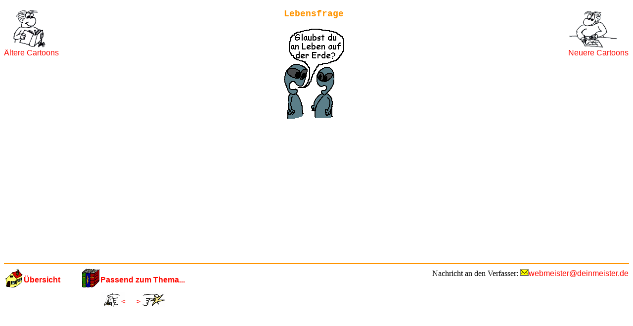

--- FILE ---
content_type: text/html
request_url: http://cartoons.deinmeister.de/erdleben.htm
body_size: 572
content:
<!DOCTYPE HTML PUBLIC "-//W3C//DTD HTML 4.0//EN">
<html>
<head>
<meta http-equiv="Content-Type" content="text/html; charset=iso-8859-1">
<title>Lebensfrage [deinmeister.de]</title>
<link rel="next" href="lesezchn.htm"><link rel="prev" href="wiegehts.htm"><link rel="top" href="index.htm">
<link rel="stylesheet" type="text/css" href="cart.css">
</head>
<body class="aus">

<a href="lesezchn.htm" class="n">&Auml;ltere Cartoons</a> <a href="wiegehts.htm" class="v">Neuere Cartoons</a>
<div class="ct">
<h3>Lebensfrage</h3>
<img src="erdleben.png" width="122" height="182" alt="Lebensfrage">
</div>

<div class="ft"><hr>
<div class="dt">12.Mrz.03</div>
<div class="email">Nachricht an den Verfasser: <a href="mailto:webmeister@deinmeister.de?subject=Cartoons">webmeister@deinmeister.de</a></div>
<a href="index.htm" class="hm" accesskey="0">&Uuml;bersicht</a> <div class="th"><a href="idx_aus.htm" class="th">Passend zum Thema...</a><div><a href="ettel.htm" class="al">&lt;</a><a href="ufokltsc.htm" class="ne">&gt;</a></div></div>
</div>
</body>
</html>


--- FILE ---
content_type: text/css
request_url: http://cartoons.deinmeister.de/cart.css
body_size: 6080
content:
/* css-datei fuer cartoons */

@media all
{z
body {padding:5pt}

h1,h2,h3,h4 {font-weight:bold; font-family:"Courier New",sans-serif}
h1,h2 {text-decoration:underline; text-align:center}

h1 {font-size:170%}
h2 {font-size:140%}
h3 {font-size:115%}
h4 {font-size:90%}
h5 {font-size:80%}
h6 {font-size:70%}

ul {margin-top:1pt; margin-bottom:1pt}
li {list-style-type:none;text-align:left}

#reg ul ul { margin-left:5pt; padding-left:4pt; border-left-width:1px; border-left-style:dotted; border-left-width:1px; margin-bottom:10px}
#reg ul ul ul { margin-bottom:0px; margin-left:10pt}
#reg strong {font-weight:400; padding-right:5pt}
#reg li a {font-size:90%}

/*#reg ul {position:relative; left:0; top:0;}*/
#reg div.toggle a {display:block; width:100%; height:100%; font-size:8pt}
#reg div.toggle {display:block; position:relative; float:left; width:0; height:0; overflow:visible}
#reg div.toggle a {display:block; position:absolute; left:-8pt; top:-1em; width:6pt; height:6pt; overflow:hidden; text-align:center; vertical-align:top; border-width:1px; border-style:solid}
#reg ul ul ul div.toggle a {left:-23pt; top:-1.5em;}
#reg ul.offen li, #reg ul.zu div.toggle {display:block}
#reg ul.zu li {display:none}

input[name=sub] {width:100pt}
input {width:161pt}

hr {text-align:center; border-style:solid; border-width:1px; clear:both}

strong {font-size:110%}

p.st {width:400px; text-align:center; margin:auto;}

div.hd {float:left; width:60%}
/*ie workaround used:*/
div.ct {text-align:center; margin-bottom:10pt; min-height:500px; height:expression(Math.max(500,this.style.height))}
div.ft {clear:both}

div.nv {font-weight:600; font-family:sans-serif; text-align:center; padding:3pt 10pt; margin:3pt 10pt; float:left; width:30%; border-right:2px dotted}
div.nv a,div.nv a:link,div.nv a:visited {padding:2pt; text-decoration:none; font-weight:600; display:block}
div.nv a:hover, div.nv a:active {text-decoration:none}

a.v {float:right}
a.n, div.th, div.th div {float:left}
div.th div {clear:both}

a.hm, a.st, a.zt, a.th, a.jr, a.sr {font-weight:600}

a {font-family:sans-serif; text-decoration:none; border-bottom:1px dotted;border-right:1px dotted}

a.extrn:before {content:url(../world1.gif)}
a.frank:before {content:url(franks.png)}
a[href^="http://frank.maettig.com/"]:before, a[href|="http://frank.maettig.com/"]:before {content:url(franks.png)}
a.email:before, .email a:before {content:url(../email.gif)}
a.ger:before {content:url(../gerflag.gif)}
a.eng:before {content:url(../engflag.gif)}

.dt {display:none}
.dat {font-size:60%}
div.gv {text-align:right}
.ra, .lm, div.email, div.eng, div.ger {text-align:right; float:right}
div.cred {text-align:right; clear:both}
.ca {text-align:center}
}

@media screen, projection
{
html {scrollbar-face-color:#c08018; scrollbar-shadow-color:#805010; scrollbar-track-color:#ffffff;
scrollbar-3dlight-color:#e0c020; scrollbar-darkshadow-color:#403010; scrollbar-arrow-color:#000030; scrollbar-highlight-color:#e0b040}

body {background-color:#ffffff; color:#000000}

h1,h2,h3,h4,h5,h6,*.dcl, h3 a:link, h3 a:visited {color:#ff9400}

hr {border-color:#ff9400}

#reg ul, #reg div.toggle a {border-color:#808080}

#reg div.toggle a {color:#888; background-color:#fff}

.dat {color:#808080}

#reg a:hover, div.nv a:hover, div.nv a:active {color:#000020; background-color:#ffc000}
a {border-bottom-color:#ffffff;border-right-color:#ffffff}

a:link {color:#ff0800}
a:visited {color:#c65a00}
a:hover, a:active {color:#0000ff;border-bottom-color:#0000ff;border-right-color:#0000ff}

#reg a {-moz-border-radius:4px}

a.n,a.v {padding-top:80px; min-width:90px}

a.th, a.hm, a.zt, a.sr {padding:15px 40px; float:left}
a.st, a.v, a.n, div.hd, a.zt, a.th, a.hm, a.sr, a.al, a.ne {background-repeat:no-repeat}

div.th div {position:relative; width:16em; height:30px}
a.al {background-image:url(t_v.png); position:absolute; top:0px; right:60%}
a.ne {background-image:url(t_n.png); position:absolute; top:0px; left:40%; background-position:top right}
a.al, a.ne {padding:10px 10px; display:block}
a.al {padding-left:40px}
a.ne {padding-right:50px}

a.st {padding:100px 200px; display:block; margin-bottom:30px; background-image:url(idx_mn.png); margin-left:30%}

a.email, .email a {cursor:url(../email.cur),auto}
a.extrn {cursor:url(../world1.cur),auto}
a.ger, .ger a {cursor:url(../gerflag.cur),auto}
a.eng, .eng a {cursor:url(../engflag.cur),auto}

a.v {background-image:url(n_v.png)}
a.n {background-image:url(n_n.png)}
a.zt {background-image:url(idx_jr.png)}
a.th {background-image:url(idx_th.png)}
a.sr {background-image:url(idx_sr.png)}
a.hm {background-image:url(idx_hm.png)}

div.hd {background-position:right}
.jdx div.hd {background-image:url(idx_jr.png); background-position:top left}
.huf div.hd {background-image:url(idx_huf.png)}
.kuk div.hd {background-image:url(idx_kuk.png)}
.mus div.hd {background-image:url(idx_mus.png)}
.gug div.hd {background-image:url(idx_gug.png)}
.gua div.hd {background-image:url(idx_gua.png)}
.hw div.hd {background-image:url(idx_hw.png)}
.ges div.hd, .auk div.hd {background-image:url(idx_ges.png)}
.wut div.hd {background-image:url(idx_wut.png)}
.kul div.hd {background-image:url(idx_kul.png)}
.skt div.hd {background-image:url(idx_skt.png)}
.cmp div.hd {background-image:url(idx_cmp.png)}
.trs div.hd {background-image:url(idx_trs.png)}
.dlk div.hd {background-image:url(idx_dlk.png)}
.med div.hd {background-image:url(idx_med.png)}
.nun div.hd {background-image:url(idx_nun.png)}
.vrk div.hd {background-image:url(idx_vk.png)}
.ekt div.hd {background-image:url(idx_ekt.png)}
.ber div.hd {background-image:url(idx_ber.png)}
.krm div.hd {background-image:url(idx_krm.png)}
.aus div.hd {background-image:url(idx_aus.png)}

.help {cursor:help}
}

@media print
{
h1,h2,h3,h4,h5,h6 {page-break-after:avoid}
li {list-style-image:none}
p, div,div.x,div.t {orphans:9}
form.n,div.nv,div.ger,div.eng {display:none}
form, div.ft, a.v, a.n {display:none}
}